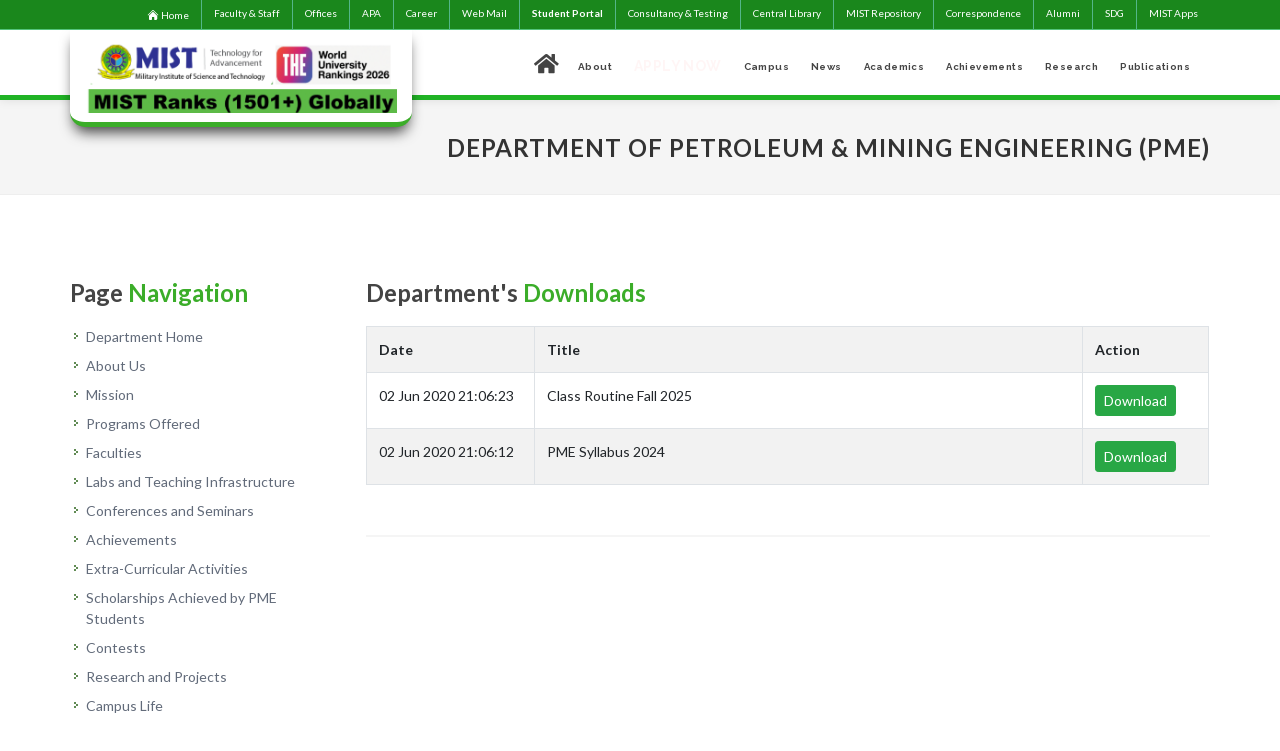

--- FILE ---
content_type: text/html; charset=UTF-8
request_url: https://www.mist.ac.bd/department/pme/downloads
body_size: 44279
content:
<!DOCTYPE html>
<html dir="ltr" lang="en-US">
<head>
    <meta http-equiv="Content-Type" content="text/html; charset=utf-8">
    <meta name="viewport" content="width=device-width, initial-scale=1">
    <!-- CSRF Token -->
    <meta name="csrf-token" content="BW1m3SVD8hKW9g7XJGOuVJmWcoHqgqVaYFs5cAne">
    <meta name="author" content="Rhythm"/>
    <link rel="apple-touch-icon" sizes="57x57" href="/images/favicon/apple-icon-57x57.png">
    <link rel="apple-touch-icon" sizes="60x60" href="/images/favicon/apple-icon-60x60.png">
    <link rel="apple-touch-icon" sizes="72x72" href="/images/favicon/apple-icon-72x72.png">
    <link rel="apple-touch-icon" sizes="76x76" href="/images/favicon/apple-icon-76x76.png">
    <link rel="apple-touch-icon" sizes="114x114" href="/images/favicon/apple-icon-114x114.png">
    <link rel="apple-touch-icon" sizes="120x120" href="/images/favicon/apple-icon-120x120.png">
    <link rel="apple-touch-icon" sizes="144x144" href="/images/favicon/apple-icon-144x144.png">
    <link rel="apple-touch-icon" sizes="152x152" href="/images/favicon/apple-icon-152x152.png">
    <link rel="apple-touch-icon" sizes="180x180" href="/images/favicon/apple-icon-180x180.png">
    <link rel="icon" type="image/png" sizes="192x192"  href="/images/favicon/android-icon-192x192.png">
    <link rel="icon" type="image/png" sizes="32x32" href="/images/favicon/favicon-32x32.png">
    <link rel="icon" type="image/png" sizes="96x96" href="/images/favicon/favicon-96x96.png">
    <link rel="icon" type="image/png" sizes="16x16" href="/images/favicon/favicon-16x16.png">
    <link rel="manifest" href="/images/favicon/manifest.json">
    <meta name="msapplication-TileColor" content="#ffffff">
    <meta name="msapplication-TileImage" content="/images/favicon/ms-icon-144x144.png">
    <meta name="theme-color" content="#ffffff">
    <!-- Stylesheets
    ============================================= -->
    <link href="//fonts.googleapis.com/css?family=Lato:300,400,400i,700|Raleway:300,400,500,600,700|Crete+Round:400i"
          rel="stylesheet" type="text/css"/>
    <link rel="stylesheet" href="https://www.mist.ac.bd/css/bootstrap.css" type="text/css"/>
    <link rel="stylesheet" href="https://www.mist.ac.bd/css/template140820201.css?v2.2" type="text/css"/>
    <link rel="stylesheet" href="https://www.mist.ac.bd/css/swiper.css" type="text/css"/>
    <link rel="stylesheet" href="https://www.mist.ac.bd/css/dark.css" type="text/css"/>
    <link rel="stylesheet" href="https://www.mist.ac.bd/css/font-icons.css" type="text/css"/>
    <link href="https://www.mist.ac.bd/fontaws/css/all.css" rel="stylesheet" >
    <link rel="stylesheet" href="https://www.mist.ac.bd/css/animate.css" type="text/css"/>
    <link rel="stylesheet" href="https://www.mist.ac.bd/css/magnific-popup.css" type="text/css"/>


    <link rel="stylesheet" href="https://cdnjs.cloudflare.com/ajax/libs/magnific-popup.js/1.1.0/magnific-popup.css" />

    <link rel="stylesheet" href="https://www.mist.ac.bd/css/responsive.css?v=1" type="text/css"/>
    <meta name="viewport" content="width=device-width, initial-scale=1"/>
    <!-- Document Title
    ============================================= -->
    <title>Military Institute of Science and Technology (MIST)</title>

</head>
<body class="stretched sticky-responsive-pagemenu">

<!-- Document Wrapper
============================================= -->
<div id="wrapper" class="clearfix">
    <!-- Top Bar-->
<style>
.top-links li:hover {
    background-color: #4CAF50;
}

@media  only screen and (max-width: 768px) {
  .hide-on-small-screen {
    display: none !important;
    visibility: 0;
    opacity: 0;
  }
}

#top-fixed-bar {
	background: #1a871c !important;
}

</style>

<div id="top-fixed-bar" class="d-md-block fixed-top">
  <div id="myTopnav" class="">
    <div class="container clearfix">



        <div class="col_half col_last fright nobottommargin">

            <!-- Top Links
            ============================================= -->
            <div class="top-links">
                <ul>
		    <li class="top-links-li">
			<a href="/" style="display: flex; justify-content: center; align-items: center;">
<svg style="height: 0.8rem; margin-right: 0.1rem;" xmlns="http://www.w3.org/2000/svg" viewBox="0 0 24 24" fill="currentColor" class="size-6">
  <path d="M11.47 3.841a.75.75 0 0 1 1.06 0l8.69 8.69a.75.75 0 1 0 1.06-1.061l-8.689-8.69a2.25 2.25 0 0 0-3.182 0l-8.69 8.69a.75.75 0 1 0 1.061 1.06l8.69-8.689Z" />
  <path d="m12 5.432 8.159 8.159c.03.03.06.058.091.086v6.198c0 1.035-.84 1.875-1.875 1.875H15a.75.75 0 0 1-.75-.75v-4.5a.75.75 0 0 0-.75-.75h-3a.75.75 0 0 0-.75.75V21a.75.75 0 0 1-.75.75H5.625a1.875 1.875 0 0 1-1.875-1.875v-6.198a2.29 2.29 0 0 0 .091-.086L12 5.432Z" />
</svg>

			Home
			</a>
		</li>
                    <li class="top-links-li"><a href="https://www.mist.ac.bd/faculty_and_staff">Faculty & Staff</a></li>
                    <li class="top-links-li"><a href="/page/list-of-mist-offices">Offices</a></li>
		    <li class="top-links-li"><a href="https://mist.ac.bd/page/apa" target="_blank">APA</a></li>
		    <!-- <li><a  href="https://admission.mist.ac.bd/" target="_blank" >PRE-REGISTRATION</a></li> -->

                    <!--<li class="top-links-li"><a href="https://uniplex.mist.ac.bd/" target="_blank">UNIPLEX</a></li>-->
                    <li class="top-links-li"><a href="https://www.mist.ac.bd/career">Career</a></li>

                    <li class="top-links-li"><a href="https://login.microsoftonline.com/" target="_blank">Web Mail</a></li>
                    <li class="hide-on-small-screen top-links-li"><a href="https://student.mist.ac.bd/" target="_blank" style="font-weight: bold;">Student Portal</a></li>
		     <li class="hide-on-small-screen top-links-li" ><a href="https://cats.mist.ac.bd/" target="_blank">Consultancy & Testing</a></li-->
			<li class="hide-on-small-screen top-links-li" ><a href="https://library.mist.ac.bd/" target="_blank">Central Library</a></li>
                         <li class="hide-on-small-screen top-links-li"> <a href = "https://dspace.mist.ac.bd/" target="_blank">MIST Repository</a> </li>
			<!-- <li><a href="https://mist.ac.bd/page/mist-photography-society" target="_blank">MIST Photography Society</a></li> -->
                    <li class="hide-on-small-screen top-links-li"><a href="https://mist.ac.bd/page/official-correspondences">Correspondence</a></li> 

                    <li class="top-links-li"><a href="https://mistas.org/" target="_blank">Alumni</a></li>
                    <li class="top-links-li"><a href="https://sdg.mist.ac.bd/" target="_blank">SDG</a></li>
                    <li class="top-links-li"><a href="#" id="mistAppLink">MIST Apps</a>  </li>
                </ul>
            </div><!-- .top-links end -->

        </div>

    </div>

</div>

</div>



<script>
function myFunction() {
  var x = document.getElementById("myTopnav");
  if (x.className === "topnav") {
    x.className += " responsive";
  } else {
    x.className = "topnav";
  }
}
</script>






<script type="text/javascript">
        var blink1 = document.getElementById('blink1');
        setInterval(function() {
            blink1.style.opacity = (blink.style.opacity == 1 ? 1 : 0);
        }, 1500);
    </script>
<!-- #top-bar end -->
<!-- Header -->
<!-- Header
		============================================= -->
<header id="header" class="sticky-header page-section">


    <div id="header-wrap" >


        <div class="container clearfix">

            <div id="primary-menu-trigger"><i class="icon-reorder"></i></div>


		    <style>
	#cmdt_msg {
		display: none;
	}
	.cmdt__card {
	    position: relative;
	    float: left;
	    line-height: 100%;
	    margin-right: 10px;
	    width: 100px;
	    height: 120px;
	    border: 1px solid #ccc;
	    border-radius: 2px;
	    overflow: hidden;
	    box-shadow: 0 2px 4px rgba(0, 0, 0, 0.1);
	}

	.cmdt__image-container {
	    width: 100%;
	    height: 100px;
	    overflow: hidden;
	}

	.cmdt__image-container img {
	    width: 100%;
	    height: 100%;
	    object-fit: cover;
	    object-position: center;
	}

	.cmdt__text-container {
	    position: absolute;
	    bottom: 0;
	    left: 0;
	    right: 0;
	    height: 30px;
	    background-color: #3bad29;
	    color: white;
	    display: flex;
	    justify-content: center;
	    align-items: center;
	    font-size: 11px;
	    font-weight: bold;
	    text-align: center;
	    padding: 2px;
	    line-height: 1.2;
	}

	/* Hide card on devices smaller than 1024px (tablets and mobiles) */
	@media (max-width: 1023px) {
	    .cmdt__card {
		display: none;
	    }
	}

        @media (max-width: 1023px) {
            .cmdt__card {
                position: absolute;
                top: 7rem;
                left: 0;
                margin: 0;
	    	font-size: 10px;
            }
		.cmdt__text-container {
	    		font-size: 10px;
		}
        }


    </style>

<!--
    <a id="cmdt_msg" class="d-block" href="https://mist.ac.bd/#commandant_message">
        <div class="cmdt__card d-block">
            <div class="cmdt__image-container">
                <img src="https://mist.ac.bd/storage/files/cmdt_2024.jpeg" alt="Commandant">
            </div>
            <div class="cmdt__text-container">
                Comdt's<br>Message
            </div>
        </div>
    </a>
-->


<button id="back-to-top-btn" title="Go to top">
<svg xmlns="http://www.w3.org/2000/svg" fill="none" viewBox="0 0 24 24" stroke-width="1.5" stroke="currentColor" class="size-6">
  <path stroke-linecap="round" stroke-linejoin="round" d="M4.5 10.5 12 3m0 0 7.5 7.5M12 3v18" />
</svg>
</button>
<style>
#back-to-top-btn {
   position: fixed;
    bottom: 20px;
    right: 20px;
    display: none;
    padding: 12px;
    background-color: #3bad29;
    color: #fff;
    border: none;
    border-radius: 50%;
    cursor: pointer;
    width: 52px;
    height: 52px;
    transition: background-color 0.3s;
    z-index: 99;
}

#back-to-top-btn:hover {
  background-color: #3bad29;
}

/* Optional: Add animation when showing/hiding */
#back-to-top-btn.show {
  display: block;
  animation: fadeIn 0.3s;
}


@media (max-width: 1023px) {
    #back-to-top-btn {
	display: none;
    }
}

@keyframes  fadeIn {
  0% { opacity: 0; }
  100% { opacity: 1; }
}
</style>
<script>
// Get the button
const backToTopButton = document.getElementById("back-to-top-btn");

// Show button when user scrolls down 20px from top
window.onscroll = function() {
  if (document.body.scrollTop > 20 || document.documentElement.scrollTop > 20) {
    backToTopButton.classList.add("show");
  } else {
    backToTopButton.classList.remove("show");
  }
};

// Scroll to top when button is clicked
backToTopButton.addEventListener("click", function() {
  // For smooth scrolling
  window.scrollTo({
    top: 0,
    behavior: "smooth"
  });
});
</script>




            <!-- Logo
            ============================================= -->
            <div id="logo" >

                <a href="/" class="standard-logo" data-dark-logo="/images/new_logo.png"><img   src="/images/new_logo.png?v1" alt="Military Institute of Science and Technology (MIST) Logo"></a>
                <a href="/" class="retina-logo" data-dark-logo="/images/new_logo.png"><img src="/images/new_logo.png?v1" alt="Military Institute of Science and Technology (MIST) Logo"></a>
            </div><!-- #logo end -->



            <!-- Primary Navigation
        ============================================= -->
      <!-- Primary Navigation
					============================================= -->
<style>

@media(min-width: 1024px) {
	.hide-on-desktop {
		display: none !important;
		opacity: 0;
		visibility: 0;
	}

}


</style>
<nav id="primary-menu">

    <ul class="one-page-menu" data-easing="easeInOutExpo" data-speed="1500">

        <!--<li class="current"><a href="https://mist.ad.bd"  data-href="/#home"  ><div style="font-size: 70%"><i class="fa fa-home" aria-hidden="true"></i></div></a>-->
        <li class="current"><a href='#' id="home_btn"><div style="font-size: 70%"><i class="fa fa-home" aria-hidden="true"></i></div></a>
<style>
#home_btn {
	border: none;
}
</style>
	<script>
	const elem = document.getElementById("home_btn");
	elem.addEventListener("click", function() {
	  window.scrollTo({
	    top: 0,
	    behavior: "smooth"
	  });
	});
</script>


        <li><a href="/page/about"><div style="font-size: 75%">About</div></a></li>
        <li><a href="https://mist.ac.bd/page/admission1" style="color: red;text-decoration:none; font-size:100%; animation:blink 3s infinite">APPLY NOW</a></li> <style> @keyframes  blink{ 0%,50%,100%{opacity:1;}25%,75%{opacity:0;}</style>
        <li><a href="/#campus"   data-href="/#campus" ><div style="font-size: 75%">Campus</div></a></li>
        <li><a href="/#news-events"   data-href="/#news-events" ><div style="font-size: 75%">News</div></a></li>
        <li><a href="/#academic"  data-href="/#academic" ><div style="font-size: 72%">Academics</div></a></li>
        <li><a href="/#achievements"  data-href="/#achievements" ><div style="font-size: 72%">Achievements</div></a></li>
        <li><a href="/#research"  data-href="/#research" ><div style="font-size: 72%">Research</div></a></li>
        <li><a href="https://mijst.mist.ac.bd/mijst/index.php/mijst" target="_blank"><div style="font-size: 72%">Publications</div></a></li>
	<!--<li><a href="https://m-ems-app.mist.ac.bd/" target="_blank"><div style="font-size: 75%">UNIPLEX</div></a></li-->
	<!--li><a href="https://einthovenclub.mist.ac.bd/anuronon" target="_blank"><div style="font-size: 72%;Color:Red">Anuronon<sup id="blink1">New</sup></div></a></li-->
	<!--li><a href="http://cyber-range.mist.ac.bd/" target="_blank"><div style="font-size: 50%">Cyber-Range<sup id="blink">New</sup></div></a></li-->
	<!--<li><a href="https://mist.ac.bd/page/humanitarian-activities" target="_blank"><div style="font-size: 72%">Humanitarian Activities</div></a></li-->
	<!--li><a href="#" target="_blank"><div style="font-size:90%">MIST BROCHURE</div></a></li-->
	<!--li><a href="https://mist.ac.bd/page/mist-centre-for-frontier-technology" target="_blank"><div style="font-size: 72%;Color:Red">MCFT<sup id="blink">New</sup></div></a></li-->
	    

	<!---li><div><img style="width:120px;height:60px;alignment:right" src="https://mist.ac.bd/storage/files/storage/files/global/app/new/WhatsApp Image 2021-03-15 at 10.23.54.jpeg"></div></li--->

            <li><a href="https://student.mist.ac.bd/" class="hide-on-desktop" target="_blank" style="font-weight: bold; font-size: 72%">UNIPLEX-STUDENT PORTAL</a></li>
            <li><a href="https://cats.mist.ac.bd/" class="hide-on-desktop" target="_blank" style="font-weight: bold; font-size: 72%">Consultancy & Testing</a></li-->
            <li><a href="https://library.mist.ac.bd/" class="hide-on-desktop" target="_blank" style="font-weight: bold; font-size: 72%">Central Library</a></li>
            <li> <a href="https://dspace.mist.ac.bd/" class="hide-on-desktop" target="_blank" style="font-weight: bold; font-size: 72%">MIST Repository</a> </li>
            <li><a href="https://mist.ac.bd/page/official-correspondences" class="hide-on-desktop" style="font-weight: bold; font-size: 72%">Correspondence</a></li>



    </ul>



<script type="text/javascript">
        var blink = document.getElementById('blink');
        setInterval(function() {
            blink.style.opacity = (blink.style.opacity == 0 ? 1 : 0);
        }, 1300);
    </script>










    <!-- Top Search
    ============================================= -->







</nav><!-- #primary-menu end -->
        <!-- #primary-menu end -->

        </div>

    </div>

</header><!-- #header end -->
<div id="mistapps">
    <section class="page-saction">
    <div class="container clearfix">
        <div class="fancy-title title-border-color title-right">
            <h4>MIST <span>Applications</span></h4>
        </div>
     <div class="col_one_fourth ">
            <div class="widget widget_links clearfix">
                <h4>Academic Apps</h4>  <ul><li><a href="https://pgp.mist.ac.bd/" target="_blank" >PGP</a></li><li><a href="http://library.mist.ac.bd" target="_blank" >Central Library</a></li><li><a href="https://mistas.org/" target="_blank" >MISTAS</a></li>  </ul></div> </div><div class="col_one_fourth ">
            <div class="widget widget_links clearfix">
                <h4>Important Apps</h4>  <ul><li><a href="https://vts.grameenphone.com/" target="_blank" >m-Bus tracking system</a></li>  </ul></div> </div><div class="col_one_fourth ">
            <div class="widget widget_links clearfix">
                <h4>Other Apps</h4>  <ul><li><a href="http://apps.mist.ac.bd/aeetc/" target="_blank" >m-AEETC</a></li><li><a href="http://e5.onthehub.com/d.ashx?s=wky6831e83" target="_blank" >MS DreamSpark</a></li>  </ul></div> </div><div class="col_one_fourth col_last">
            <div class="widget widget_links clearfix">
                <h4>Help & Support</h4>  <ul><li><a href="http://mcasualty.mist.ac.bd/" target="_blank" >m-Cloud Causality Record</a></li><li><a href="/page/admin-page" target="_blank" >Website Admin Contact</a></li>  </ul></div> </div>


    </div>
    </section>
</div>

<!-- #header end -->
    <!-- Page Title
            ============================================= -->
    <section id="page-title" class="page-section">

        <div class="container clearfix">
            <h1 style="text-align:right;"> Department of Petroleum &amp; Mining Engineering (PME)  </h1>
            <!-- <span>We provide Amazing Solutions</span> -->

        </div>

    </section><!-- #page-title end -->
        <section id="content">

        <div class="content-wrap">

            <div class="container clearfix">

                <!-- Post Content
                ============================================= -->
                <div class="postcontent nobottommargin col_last clearfix">

                    <div class="single-post nobottommargin">

                        <!-- Single Post
                        ============================================= -->
                        <div class="entry clearfix">

                            <!-- Entry Title
                            ============================================= -->
                            <div class="entry-title">
                                <h3>Department's  <span>Downloads</span></h3>
                            </div><!-- .entry-title end -->


                            <!-- Entry Content
                            ============================================= -->
                            <div class="entry-content notopmargin">

                                <table class="table table-bordered table-striped">
                                    <tr>
                                        <th width="20%">Date</th>
                                        <th>Title</th>
                                        <th width="15%">Action</th>
                                    </tr>
                                                                        <tr>
                                        <td>02 Jun 2020 21:06:23</td>
                                        <td>Class Routine Fall 2025</td>
                                        <td><a  class="btn btn-success btn-sm" target="_blank" href="/storage/files/pme/Downloads/Routine Fall 2025_Before Mid Term.pdf">Download</a></td>
                                    </tr>
                                                                        <tr>
                                        <td>02 Jun 2020 21:06:12</td>
                                        <td>PME Syllabus 2024</td>
                                        <td><a  class="btn btn-success btn-sm" target="_blank" href="/storage/files/pme/Updated. PME Syllabus 2024 -22.4.24 (1).pdf">Download</a></td>
                                    </tr>
                                                                    </table>


                            </div>
                        </div><!-- .entry end -->


                    </div>

                </div><!-- .postcontent end -->


                <!-- Sidebar Menu
        ============================================= -->
                <div class="sidebar nobottommargin clearfix">
                    <div class="sidebar-widgets-wrap">

                        <div class="widget widget_links clearfix">
                            <h3>Page <span>Navigation</span></h3>
                            <ul class="menu-siderbar nav flex-column one-page-menu" data-easing="easeInOutExpo"
                                data-speed="1500">
                                <li class="nav-item">
                                    <a href="/department/pme" class="nav-link">Department
                                        Home</a>
                                </li>
                                                                    <li class="nav-item">
                                        <a href="#aboutus" data-href="#aboutus"
                                           class="nav-link">About Us</a>
                                    </li>
                                                                    <li class="nav-item">
                                        <a href="#mission" data-href="#mission"
                                           class="nav-link">Mission</a>
                                    </li>
                                                                    <li class="nav-item">
                                        <a href="#programoffered" data-href="#programoffered"
                                           class="nav-link">Programs Offered</a>
                                    </li>
                                                                    <li class="nav-item">
                                        <a href="#faculties" data-href="#faculties"
                                           class="nav-link">Faculties</a>
                                    </li>
                                                                    <li class="nav-item">
                                        <a href="#labandinfra" data-href="#labandinfra"
                                           class="nav-link">Labs and Teaching Infrastructure</a>
                                    </li>
                                                                    <li class="nav-item">
                                        <a href="#confandseminars" data-href="#confandseminars"
                                           class="nav-link">Conferences and Seminars</a>
                                    </li>
                                                                    <li class="nav-item">
                                        <a href="#PME_achievements" data-href="#PME_achievements"
                                           class="nav-link">Achievements</a>
                                    </li>
                                                                    <li class="nav-item">
                                        <a href="#extracurricular" data-href="#extracurricular"
                                           class="nav-link">Extra-Curricular Activities</a>
                                    </li>
                                                                    <li class="nav-item">
                                        <a href="#ScholarshipsAchievedbyPMEStudents" data-href="#ScholarshipsAchievedbyPMEStudents"
                                           class="nav-link">Scholarships Achieved by PME Students</a>
                                    </li>
                                                                    <li class="nav-item">
                                        <a href="#contests" data-href="#contests"
                                           class="nav-link">Contests</a>
                                    </li>
                                                                    <li class="nav-item">
                                        <a href="#ResearchandProjects" data-href="#ResearchandProjects"
                                           class="nav-link">Research and Projects</a>
                                    </li>
                                                                    <li class="nav-item">
                                        <a href="#Campus Life" data-href="#Campus Life"
                                           class="nav-link">Campus Life</a>
                                    </li>
                                                                    <li class="nav-item">
                                        <a href="#Consultancy" data-href="#Consultancy"
                                           class="nav-link">Consultancy</a>
                                    </li>
                                                                    <li class="nav-item">
                                        <a href="#SPEMIST" data-href="#SPEMIST"
                                           class="nav-link">SPE MIST</a>
                                    </li>
                                                                    <li class="nav-item">
                                        <a href="#CATS-MIST(PME)" data-href="#CATS-MIST(PME)"
                                           class="nav-link">CATS-MIST (PME)</a>
                                    </li>
                                                                    <li class="nav-item">
                                        <a href="#PMEAlumniAssociationofMIST" data-href="#PMEAlumniAssociationofMIST"
                                           class="nav-link">PME Alumni Association of MIST</a>
                                    </li>
                                                                <li class="nav-item">
                                    <a href="/department/pme#studentLogin" data-href="/department/pme#studentLogin" class="nav-link">Student login</a>
                                </li>
                                <li class="nav-item">
                                    <a href="/department/pme#downloads" data-href="/department/pme#downloads" class="nav-link">Downloads</a>
                                </li>
                                <li class="nav-item">
                                    <a href="/department/pme#contactUs" data-href="/department/pme#contactUs" class="nav-link">Contact us</a>
                                </li>
                            </ul>

                        </div>

                    </div>

                </div><!-- .sidebar Menu end -->

            </div>
            <!--Department Footer Content-->
<section id="studentLogin" class="page-section topmargin">
    <div class="container clearfix topmargin">
        <div class="fancy-title title-dotted-border title-center">
            <h3>Important <span>Links</span> &amp Contacts</h3>
        </div>
        <div class="row">
            <div class="col-md-4 center">

                <div class="testimonial" style="height: 200px">
                    <div class="testi-image">
                        <a href="https://uniplex.mist.ac.bd" target="_blank"><img
                                src="[data-uri]"
                                alt="Customer Testimonails"></a>
                    </div>
                    <div class="testi-content">
                        <h5>Faculty Login</h5>
                        <a href="https://uniplex.mist.ac.bd" target="_blank"
                           class="button button-3d button-rounded button-green"><i class="icon-repeat"></i>UNIPLEX
                            login</a>
                    </div>
                </div>


            </div>
            <div id="downloads" class="col-md-8 center page-section">

                <div class="testimonial text-left" style="height: 200px">
                    <div class="testi-image">
                        <a href="#"><img src="/images/icons/download_icon.png" alt="Download Icon"></a>
                    </div>
                    <div class="testi-content">
                        <h5>Downloads</h5>
                        <div class="widget_links ">
                            <ul>
                                                                    <li><a target="_blank" href="/storage/files/pme/Downloads/Routine Fall 2025_Before Mid Term.pdf">
                                            <div>Class Routine Fall 2025</div>
                                        </a></li>
                                                                    <li><a target="_blank" href="/storage/files/pme/Updated. PME Syllabus 2024 -22.4.24 (1).pdf">
                                            <div>PME Syllabus 2024</div>
                                        </a></li>
                                
                            </ul>

                        </div>

                    </div>
                    <a href="/department/pme/downloads" id="viewAll">View All</a>
                </div>


            </div>

        </div>
        <div class="card topmargin-sm">



                <div class="card-body">
                    <div class="row ">
                    <div id="contactUs" class="col-md-6">

                        <span class="subtitle"><strong>Mailing Address:</strong><br/> Military Institute of Science &amp; Technology (MIST), Mirpur Cantonment, Dhaka-1216, Bangladesh. </span>


                    </div>
                    <div id="contactUs" class="col-md-6 ">


             <span class="subtitle"><strong>Contact Information:</strong><br/> Military Institute of Science &amp; Technology (MIST), Mirpur Cantonment, Dhaka-1216, Bangladesh. <br>Email: head@pme.mist.ac.bd (Dept Head), gso2@pme.mist.ac.bd (GSO-2), pmemist16@gmail.com (office)
					<br>Phone : +880-1769024020 (Dept. Head)  +880-1769024022 (GSO-2)</span>


                    </div>
                </div>
            </div>
        </div>


    </div>
</section>
<!--Department Footer Content End-->


;
        </div>

    </section><!-- #content end -->



<!-- #content end -->
<!-- Footer-->
<footer id="footer" class="dark">

    <div class="container">

        <!-- Footer Widgets
        ============================================= -->
        <div class="footer-widgets-wrap clearfix" style="background: url('/images/pattern_logo_white.png') no-repeat top left;
        padding-top: 80px;">
<h3>Contact Us</h3>
            <div class="row">
                <div class="col-md-3"><strong> Director Administration</strong><br>
                    <i class="icon-phone-sign"></i> +88-02-9013166,  <br><i class="icon-phone-sign"></i> +88-02-9010049 Ext: 3820
                    <!--br><!--i class="icon-phone-sign"></i><!-- +880 176 902 3820-->
                    <br><i class="icon-email"></i> director@admin.mist.ac.bd
                </div>
                <div class="col-md-3"><strong>Colonel Staff</strong>
                    <br><i class="icon-phone-sign"></i> +88-02-9011414, +88-02-9011311
                    <br><i class="icon-phone-sign"></i> +88-02-9010049 Ext: 3804
                    <!--br><!--i class="icon-phone-sign"></i> <!--+880 176 902 3804--->
                    <br><i class="icon-email"></i> colstaff@mist.ac.bd
                </div>
                <div class="col-md-3"><strong>Director of Students’ Welfare</strong>
                    <br><i class="icon-phone-sign"></i> +880-02-8000624
                    <!--br><!--i class="icon-phone-sign"></i><!-- +880 176 902 3940-->
                    <br><i class="icon-email"></i> director@dsw.mist.ac.bd
                </div>
                <div class="col-md-3"><strong>MIST Office ( GSO2 HQ )</strong>
                    <!--br><!--i class="icon-phone-sign"></i> <!--+880 176 902 3806-->
                    <br><i class="icon-email"></i> gso2@hq.mist.ac.bd
                </div>

            </div>

            <div class="row topmargin-sm">
                <div class="col-md-3"><strong>Admission Office</strong>
                    <br><i class="icon-phone-sign"></i> +88-02-223373282, <br><i class="icon-phone-sign"></i> +88-02-9010049 Ext: 3842
                    <!--br><!--i class="icon-phone-sign"></i> <!--+880 176 902 3842-->
                    <br>

                   <br><a href="https://mist.ac.bd/page/undergraduate-admission-help-desk"><strong>Undergraduate Admission Help Desk(Click Here)</strong></a>                    
                    
                    
                    
                </div>
                <div class="col-md-3"><strong>Medical Officer</strong>
                    <!--br><!--i class="icon-phone-sign"></i><!-- +880 176 902 3840--->
		    <br><i class="icon-email"></i>+8801769023838 (Only for Emergency)
		    
                </div>
                <div class="col-md-3"><!--strong>Mechanical Transport Officer</strong--><strong>Counselor</strong>
                    <!--br><!--i class="icon-phone-sign"></i><!-- +880 176 902 3832-->
		    <br><i class="icon-email"></i> liza.counselor@sh.mist.ac.bd
                    
                </div>
                <div class="col-md-3"><strong>MIST Ambulance Service (Only for Emergency)</strong>
                    <br><i class="icon-phone-sign"></i> +880 176 902 3839 (Only for Emergency)

                    <br><br><strong>International Affairs Cell</strong>
                    <br><i class="icon-email"></i> info@mist.ac.bd
                </div>
            </div>

        </div><!-- .footer-widgets-wrap end -->

    </div>

    <!-- Copyrights
    ============================================= -->
    <div id="copyrights">

        <div class="container clearfix">

            <div class="col_half">
              2025 © All rights reserved by Military Institute of Science & Technology (MIST) as per copyright law.<br>
                <!---div class="copyright-links"><a href="#">Terms of Use</a> / <a href="#">Privacy Policy</a></div-->
            </div>

            <div class="col_half col_last tright">
                <!--div class="fright clearfix">
                    <a href="#" class="social-icon si-small si-borderless si-facebook">
                        <i class="icon-facebook"></i>
                        <i class="icon-facebook"></i>
                    </a>

                    <a href="#" class="social-icon si-small si-borderless si-twitter">
                        <i class="icon-twitter"></i>
                        <i class="icon-twitter"></i>
                    </a>

                    <a href="#" class="social-icon si-small si-borderless si-gplus">
                        <i class="icon-gplus"></i>
                        <i class="icon-gplus"></i>
                    </a>

                    <a href="#" class="social-icon si-small si-borderless si-pinterest">
                        <i class="icon-pinterest"></i>
                        <i class="icon-pinterest"></i>
                    </a>

                    <a href="#" class="social-icon si-small si-borderless si-vimeo">
                        <i class="icon-vimeo"></i>
                        <i class="icon-vimeo"></i>
                    </a>

                    <a href="#" class="social-icon si-small si-borderless si-github">
                        <i class="icon-github"></i>
                        <i class="icon-github"></i>
                    </a>

                    <a href="#" class="social-icon si-small si-borderless si-yahoo">
                        <i class="icon-yahoo"></i>
                        <i class="icon-yahoo"></i>
                    </a>

                    <a href="#" class="social-icon si-small si-borderless si-linkedin">
                        <i class="icon-linkedin"></i>
                        <i class="icon-linkedin"></i>
                    </a>
                </div--->

                <div class="clear"></div>

                <i class="icon-envelope2"></i> info@mist.ac.bd <span class="middot">&middot;</span> <!--i
                    class="icon-headphones"></i> +880 176 902 3806 <!--span class="middot">&middot;</span> <i
                    class="icon-skype2"></i> Skype-->
            </div>

        </div>

    </div><!-- #copyrights end -->

</footer>
<!-- #footer end -->

</div><!-- #wrapper end -->

<!-- Go To Top
============================================= -->
<!--<div id="gotoTop" class="icon-angle-up" title="Back to top"></div>-->

<!-- External JavaScripts
============================================= -->
<script src="https://www.mist.ac.bd/js/jquery.js"></script>
<script src="https://www.mist.ac.bd/js/plugins.js"></script>
<script src="https://cdnjs.cloudflare.com/ajax/libs/magnific-popup.js/1.1.0/jquery.magnific-popup.js"></script>
<!-- Footer Scripts
============================================= -->
<script src="https://www.mist.ac.bd/js/functions.js"></script>
<script>
    $(document).ready(function(){
        $( "#mistAppLink" ).click(function() {
            if($('#mistapps').css('display') != 'none'){
                $('#mistapps').hide(500);
            }else{
                $('#mistapps').show(500);
                $( "#mistAppLink" ).css("background-color", "#139b17");
            }

        });


    });

</script>

</body>
</html>
